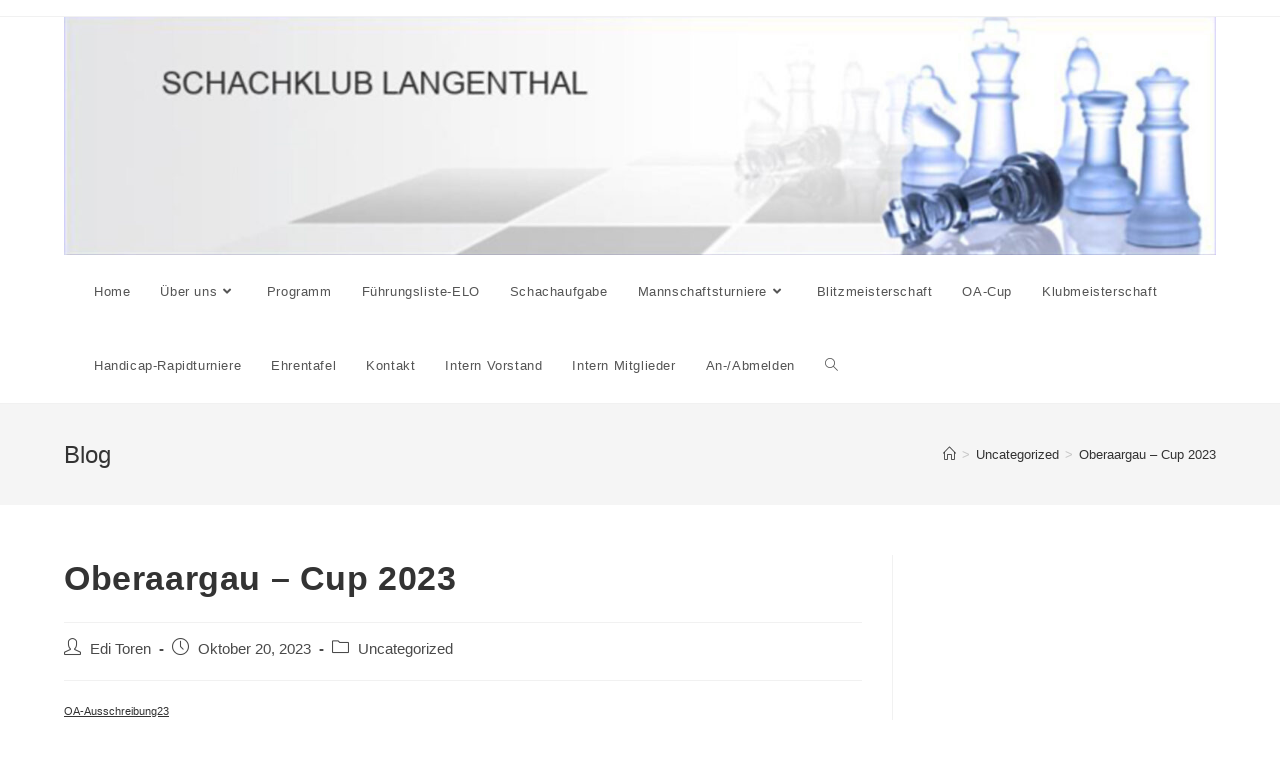

--- FILE ---
content_type: text/html; charset=UTF-8
request_url: https://schachklub-langenthal.ch/oberaargau-cup-2023/
body_size: 10075
content:
<!DOCTYPE html>
<html class="html" lang="de">
<head>
	<meta charset="UTF-8">
	<link rel="profile" href="https://gmpg.org/xfn/11">

	<title>Oberaargau &#8211; Cup 2023 &#8211; Schachklub Langenthal</title>
<meta name='robots' content='max-image-preview:large' />
<meta name="viewport" content="width=device-width, initial-scale=1">
<link rel="alternate" type="application/rss+xml" title="Schachklub Langenthal &raquo; Feed" href="https://schachklub-langenthal.ch/feed/" />
<link rel="alternate" type="application/rss+xml" title="Schachklub Langenthal &raquo; Kommentar-Feed" href="https://schachklub-langenthal.ch/comments/feed/" />
<link rel="alternate" title="oEmbed (JSON)" type="application/json+oembed" href="https://schachklub-langenthal.ch/wp-json/oembed/1.0/embed?url=https%3A%2F%2Fschachklub-langenthal.ch%2Foberaargau-cup-2023%2F" />
<link rel="alternate" title="oEmbed (XML)" type="text/xml+oembed" href="https://schachklub-langenthal.ch/wp-json/oembed/1.0/embed?url=https%3A%2F%2Fschachklub-langenthal.ch%2Foberaargau-cup-2023%2F&#038;format=xml" />
<style id='wp-img-auto-sizes-contain-inline-css'>
img:is([sizes=auto i],[sizes^="auto," i]){contain-intrinsic-size:3000px 1500px}
/*# sourceURL=wp-img-auto-sizes-contain-inline-css */
</style>
<style id='wp-emoji-styles-inline-css'>

	img.wp-smiley, img.emoji {
		display: inline !important;
		border: none !important;
		box-shadow: none !important;
		height: 1em !important;
		width: 1em !important;
		margin: 0 0.07em !important;
		vertical-align: -0.1em !important;
		background: none !important;
		padding: 0 !important;
	}
/*# sourceURL=wp-emoji-styles-inline-css */
</style>
<link rel='stylesheet' id='wp-block-library-css' href='https://schachklub-langenthal.ch/wp-includes/css/dist/block-library/style.min.css?ver=6.9' media='all' />
<style id='wp-block-file-inline-css'>
.wp-block-file{box-sizing:border-box}.wp-block-file:not(.wp-element-button){font-size:.8em}.wp-block-file.aligncenter{text-align:center}.wp-block-file.alignright{text-align:right}.wp-block-file *+.wp-block-file__button{margin-left:.75em}:where(.wp-block-file){margin-bottom:1.5em}.wp-block-file__embed{margin-bottom:1em}:where(.wp-block-file__button){border-radius:2em;display:inline-block;padding:.5em 1em}:where(.wp-block-file__button):where(a):active,:where(.wp-block-file__button):where(a):focus,:where(.wp-block-file__button):where(a):hover,:where(.wp-block-file__button):where(a):visited{box-shadow:none;color:#fff;opacity:.85;text-decoration:none}
/*# sourceURL=https://schachklub-langenthal.ch/wp-includes/blocks/file/style.min.css */
</style>
<style id='wp-block-paragraph-inline-css'>
.is-small-text{font-size:.875em}.is-regular-text{font-size:1em}.is-large-text{font-size:2.25em}.is-larger-text{font-size:3em}.has-drop-cap:not(:focus):first-letter{float:left;font-size:8.4em;font-style:normal;font-weight:100;line-height:.68;margin:.05em .1em 0 0;text-transform:uppercase}body.rtl .has-drop-cap:not(:focus):first-letter{float:none;margin-left:.1em}p.has-drop-cap.has-background{overflow:hidden}:root :where(p.has-background){padding:1.25em 2.375em}:where(p.has-text-color:not(.has-link-color)) a{color:inherit}p.has-text-align-left[style*="writing-mode:vertical-lr"],p.has-text-align-right[style*="writing-mode:vertical-rl"]{rotate:180deg}
/*# sourceURL=https://schachklub-langenthal.ch/wp-includes/blocks/paragraph/style.min.css */
</style>
<style id='global-styles-inline-css'>
:root{--wp--preset--aspect-ratio--square: 1;--wp--preset--aspect-ratio--4-3: 4/3;--wp--preset--aspect-ratio--3-4: 3/4;--wp--preset--aspect-ratio--3-2: 3/2;--wp--preset--aspect-ratio--2-3: 2/3;--wp--preset--aspect-ratio--16-9: 16/9;--wp--preset--aspect-ratio--9-16: 9/16;--wp--preset--color--black: #000000;--wp--preset--color--cyan-bluish-gray: #abb8c3;--wp--preset--color--white: #ffffff;--wp--preset--color--pale-pink: #f78da7;--wp--preset--color--vivid-red: #cf2e2e;--wp--preset--color--luminous-vivid-orange: #ff6900;--wp--preset--color--luminous-vivid-amber: #fcb900;--wp--preset--color--light-green-cyan: #7bdcb5;--wp--preset--color--vivid-green-cyan: #00d084;--wp--preset--color--pale-cyan-blue: #8ed1fc;--wp--preset--color--vivid-cyan-blue: #0693e3;--wp--preset--color--vivid-purple: #9b51e0;--wp--preset--gradient--vivid-cyan-blue-to-vivid-purple: linear-gradient(135deg,rgb(6,147,227) 0%,rgb(155,81,224) 100%);--wp--preset--gradient--light-green-cyan-to-vivid-green-cyan: linear-gradient(135deg,rgb(122,220,180) 0%,rgb(0,208,130) 100%);--wp--preset--gradient--luminous-vivid-amber-to-luminous-vivid-orange: linear-gradient(135deg,rgb(252,185,0) 0%,rgb(255,105,0) 100%);--wp--preset--gradient--luminous-vivid-orange-to-vivid-red: linear-gradient(135deg,rgb(255,105,0) 0%,rgb(207,46,46) 100%);--wp--preset--gradient--very-light-gray-to-cyan-bluish-gray: linear-gradient(135deg,rgb(238,238,238) 0%,rgb(169,184,195) 100%);--wp--preset--gradient--cool-to-warm-spectrum: linear-gradient(135deg,rgb(74,234,220) 0%,rgb(151,120,209) 20%,rgb(207,42,186) 40%,rgb(238,44,130) 60%,rgb(251,105,98) 80%,rgb(254,248,76) 100%);--wp--preset--gradient--blush-light-purple: linear-gradient(135deg,rgb(255,206,236) 0%,rgb(152,150,240) 100%);--wp--preset--gradient--blush-bordeaux: linear-gradient(135deg,rgb(254,205,165) 0%,rgb(254,45,45) 50%,rgb(107,0,62) 100%);--wp--preset--gradient--luminous-dusk: linear-gradient(135deg,rgb(255,203,112) 0%,rgb(199,81,192) 50%,rgb(65,88,208) 100%);--wp--preset--gradient--pale-ocean: linear-gradient(135deg,rgb(255,245,203) 0%,rgb(182,227,212) 50%,rgb(51,167,181) 100%);--wp--preset--gradient--electric-grass: linear-gradient(135deg,rgb(202,248,128) 0%,rgb(113,206,126) 100%);--wp--preset--gradient--midnight: linear-gradient(135deg,rgb(2,3,129) 0%,rgb(40,116,252) 100%);--wp--preset--font-size--small: 13px;--wp--preset--font-size--medium: 20px;--wp--preset--font-size--large: 36px;--wp--preset--font-size--x-large: 42px;--wp--preset--spacing--20: 0.44rem;--wp--preset--spacing--30: 0.67rem;--wp--preset--spacing--40: 1rem;--wp--preset--spacing--50: 1.5rem;--wp--preset--spacing--60: 2.25rem;--wp--preset--spacing--70: 3.38rem;--wp--preset--spacing--80: 5.06rem;--wp--preset--shadow--natural: 6px 6px 9px rgba(0, 0, 0, 0.2);--wp--preset--shadow--deep: 12px 12px 50px rgba(0, 0, 0, 0.4);--wp--preset--shadow--sharp: 6px 6px 0px rgba(0, 0, 0, 0.2);--wp--preset--shadow--outlined: 6px 6px 0px -3px rgb(255, 255, 255), 6px 6px rgb(0, 0, 0);--wp--preset--shadow--crisp: 6px 6px 0px rgb(0, 0, 0);}:where(.is-layout-flex){gap: 0.5em;}:where(.is-layout-grid){gap: 0.5em;}body .is-layout-flex{display: flex;}.is-layout-flex{flex-wrap: wrap;align-items: center;}.is-layout-flex > :is(*, div){margin: 0;}body .is-layout-grid{display: grid;}.is-layout-grid > :is(*, div){margin: 0;}:where(.wp-block-columns.is-layout-flex){gap: 2em;}:where(.wp-block-columns.is-layout-grid){gap: 2em;}:where(.wp-block-post-template.is-layout-flex){gap: 1.25em;}:where(.wp-block-post-template.is-layout-grid){gap: 1.25em;}.has-black-color{color: var(--wp--preset--color--black) !important;}.has-cyan-bluish-gray-color{color: var(--wp--preset--color--cyan-bluish-gray) !important;}.has-white-color{color: var(--wp--preset--color--white) !important;}.has-pale-pink-color{color: var(--wp--preset--color--pale-pink) !important;}.has-vivid-red-color{color: var(--wp--preset--color--vivid-red) !important;}.has-luminous-vivid-orange-color{color: var(--wp--preset--color--luminous-vivid-orange) !important;}.has-luminous-vivid-amber-color{color: var(--wp--preset--color--luminous-vivid-amber) !important;}.has-light-green-cyan-color{color: var(--wp--preset--color--light-green-cyan) !important;}.has-vivid-green-cyan-color{color: var(--wp--preset--color--vivid-green-cyan) !important;}.has-pale-cyan-blue-color{color: var(--wp--preset--color--pale-cyan-blue) !important;}.has-vivid-cyan-blue-color{color: var(--wp--preset--color--vivid-cyan-blue) !important;}.has-vivid-purple-color{color: var(--wp--preset--color--vivid-purple) !important;}.has-black-background-color{background-color: var(--wp--preset--color--black) !important;}.has-cyan-bluish-gray-background-color{background-color: var(--wp--preset--color--cyan-bluish-gray) !important;}.has-white-background-color{background-color: var(--wp--preset--color--white) !important;}.has-pale-pink-background-color{background-color: var(--wp--preset--color--pale-pink) !important;}.has-vivid-red-background-color{background-color: var(--wp--preset--color--vivid-red) !important;}.has-luminous-vivid-orange-background-color{background-color: var(--wp--preset--color--luminous-vivid-orange) !important;}.has-luminous-vivid-amber-background-color{background-color: var(--wp--preset--color--luminous-vivid-amber) !important;}.has-light-green-cyan-background-color{background-color: var(--wp--preset--color--light-green-cyan) !important;}.has-vivid-green-cyan-background-color{background-color: var(--wp--preset--color--vivid-green-cyan) !important;}.has-pale-cyan-blue-background-color{background-color: var(--wp--preset--color--pale-cyan-blue) !important;}.has-vivid-cyan-blue-background-color{background-color: var(--wp--preset--color--vivid-cyan-blue) !important;}.has-vivid-purple-background-color{background-color: var(--wp--preset--color--vivid-purple) !important;}.has-black-border-color{border-color: var(--wp--preset--color--black) !important;}.has-cyan-bluish-gray-border-color{border-color: var(--wp--preset--color--cyan-bluish-gray) !important;}.has-white-border-color{border-color: var(--wp--preset--color--white) !important;}.has-pale-pink-border-color{border-color: var(--wp--preset--color--pale-pink) !important;}.has-vivid-red-border-color{border-color: var(--wp--preset--color--vivid-red) !important;}.has-luminous-vivid-orange-border-color{border-color: var(--wp--preset--color--luminous-vivid-orange) !important;}.has-luminous-vivid-amber-border-color{border-color: var(--wp--preset--color--luminous-vivid-amber) !important;}.has-light-green-cyan-border-color{border-color: var(--wp--preset--color--light-green-cyan) !important;}.has-vivid-green-cyan-border-color{border-color: var(--wp--preset--color--vivid-green-cyan) !important;}.has-pale-cyan-blue-border-color{border-color: var(--wp--preset--color--pale-cyan-blue) !important;}.has-vivid-cyan-blue-border-color{border-color: var(--wp--preset--color--vivid-cyan-blue) !important;}.has-vivid-purple-border-color{border-color: var(--wp--preset--color--vivid-purple) !important;}.has-vivid-cyan-blue-to-vivid-purple-gradient-background{background: var(--wp--preset--gradient--vivid-cyan-blue-to-vivid-purple) !important;}.has-light-green-cyan-to-vivid-green-cyan-gradient-background{background: var(--wp--preset--gradient--light-green-cyan-to-vivid-green-cyan) !important;}.has-luminous-vivid-amber-to-luminous-vivid-orange-gradient-background{background: var(--wp--preset--gradient--luminous-vivid-amber-to-luminous-vivid-orange) !important;}.has-luminous-vivid-orange-to-vivid-red-gradient-background{background: var(--wp--preset--gradient--luminous-vivid-orange-to-vivid-red) !important;}.has-very-light-gray-to-cyan-bluish-gray-gradient-background{background: var(--wp--preset--gradient--very-light-gray-to-cyan-bluish-gray) !important;}.has-cool-to-warm-spectrum-gradient-background{background: var(--wp--preset--gradient--cool-to-warm-spectrum) !important;}.has-blush-light-purple-gradient-background{background: var(--wp--preset--gradient--blush-light-purple) !important;}.has-blush-bordeaux-gradient-background{background: var(--wp--preset--gradient--blush-bordeaux) !important;}.has-luminous-dusk-gradient-background{background: var(--wp--preset--gradient--luminous-dusk) !important;}.has-pale-ocean-gradient-background{background: var(--wp--preset--gradient--pale-ocean) !important;}.has-electric-grass-gradient-background{background: var(--wp--preset--gradient--electric-grass) !important;}.has-midnight-gradient-background{background: var(--wp--preset--gradient--midnight) !important;}.has-small-font-size{font-size: var(--wp--preset--font-size--small) !important;}.has-medium-font-size{font-size: var(--wp--preset--font-size--medium) !important;}.has-large-font-size{font-size: var(--wp--preset--font-size--large) !important;}.has-x-large-font-size{font-size: var(--wp--preset--font-size--x-large) !important;}
/*# sourceURL=global-styles-inline-css */
</style>

<style id='classic-theme-styles-inline-css'>
/*! This file is auto-generated */
.wp-block-button__link{color:#fff;background-color:#32373c;border-radius:9999px;box-shadow:none;text-decoration:none;padding:calc(.667em + 2px) calc(1.333em + 2px);font-size:1.125em}.wp-block-file__button{background:#32373c;color:#fff;text-decoration:none}
/*# sourceURL=/wp-includes/css/classic-themes.min.css */
</style>
<link rel='stylesheet' id='swpm.common-css' href='https://schachklub-langenthal.ch/wp-content/plugins/simple-membership/css/swpm.common.css?ver=4.1.3' media='all' />
<link rel='stylesheet' id='font-awesome-css' href='https://schachklub-langenthal.ch/wp-content/themes/oceanwp/assets/fonts/fontawesome/css/all.min.css?ver=5.15.1' media='all' />
<link rel='stylesheet' id='simple-line-icons-css' href='https://schachklub-langenthal.ch/wp-content/themes/oceanwp/assets/css/third/simple-line-icons.min.css?ver=2.4.0' media='all' />
<link rel='stylesheet' id='oceanwp-style-css' href='https://schachklub-langenthal.ch/wp-content/themes/oceanwp/assets/css/style.min.css?ver=3.3.2' media='all' />
<link rel='stylesheet' id='oe-widgets-style-css' href='https://schachklub-langenthal.ch/wp-content/plugins/ocean-extra/assets/css/widgets.css?ver=6.9' media='all' />
<script src="https://schachklub-langenthal.ch/wp-includes/js/jquery/jquery.min.js?ver=3.7.1" id="jquery-core-js"></script>
<script src="https://schachklub-langenthal.ch/wp-includes/js/jquery/jquery-migrate.min.js?ver=3.4.1" id="jquery-migrate-js"></script>
<link rel="https://api.w.org/" href="https://schachklub-langenthal.ch/wp-json/" /><link rel="alternate" title="JSON" type="application/json" href="https://schachklub-langenthal.ch/wp-json/wp/v2/posts/1181" /><link rel="EditURI" type="application/rsd+xml" title="RSD" href="https://schachklub-langenthal.ch/xmlrpc.php?rsd" />
<meta name="generator" content="WordPress 6.9" />
<link rel="canonical" href="https://schachklub-langenthal.ch/oberaargau-cup-2023/" />
<link rel='shortlink' href='https://schachklub-langenthal.ch/?p=1181' />
		<style id="wp-custom-css">
			div.swpm-forgot-pass-link,div.swpm-join-us-link,.swpm-post-not-logged-in-msg a:not(.swpm-login-link){display:none}		</style>
		<!-- OceanWP CSS -->
<style type="text/css">
/* Header CSS */#site-header.has-header-media .overlay-header-media{background-color:rgba(0,0,0,0.5)}
</style></head>

<body class="wp-singular post-template-default single single-post postid-1181 single-format-standard wp-custom-logo wp-embed-responsive wp-theme-oceanwp oceanwp-theme dropdown-mobile default-breakpoint has-sidebar content-right-sidebar post-in-category-uncategorized has-topbar has-breadcrumbs elementor-default elementor-kit-34" itemscope="itemscope" itemtype="https://schema.org/Article">

	
	
	<div id="outer-wrap" class="site clr">

		<a class="skip-link screen-reader-text" href="#main">Zum Inhalt springen</a>

		
		<div id="wrap" class="clr">

			

<div id="top-bar-wrap" class="clr">

	<div id="top-bar" class="clr container has-no-content">

		
		<div id="top-bar-inner" class="clr">

			

		</div><!-- #top-bar-inner -->

		
	</div><!-- #top-bar -->

</div><!-- #top-bar-wrap -->


			
<header id="site-header" class="minimal-header clr" data-height="74" itemscope="itemscope" itemtype="https://schema.org/WPHeader" role="banner">

	
					
			<div id="site-header-inner" class="clr container">

				
				

<div id="site-logo" class="clr" itemscope itemtype="https://schema.org/Brand" >

	
	<div id="site-logo-inner" class="clr">

		<a href="https://schachklub-langenthal.ch/" class="custom-logo-link" rel="home"><img width="1913" height="395" src="https://schachklub-langenthal.ch/wp-content/uploads/2022/03/headerimgGross.jpg" class="custom-logo" alt="Schachklub Langenthal" decoding="async" fetchpriority="high" srcset="https://schachklub-langenthal.ch/wp-content/uploads/2022/03/headerimgGross.jpg 1913w, https://schachklub-langenthal.ch/wp-content/uploads/2022/03/headerimgGross-300x62.jpg 300w, https://schachklub-langenthal.ch/wp-content/uploads/2022/03/headerimgGross-1024x211.jpg 1024w, https://schachklub-langenthal.ch/wp-content/uploads/2022/03/headerimgGross-768x159.jpg 768w, https://schachklub-langenthal.ch/wp-content/uploads/2022/03/headerimgGross-1536x317.jpg 1536w" sizes="(max-width: 1913px) 100vw, 1913px" /></a>
	</div><!-- #site-logo-inner -->

	
	
</div><!-- #site-logo -->

			<div id="site-navigation-wrap" class="clr">
			
			
			
			<nav id="site-navigation" class="navigation main-navigation clr" itemscope="itemscope" itemtype="https://schema.org/SiteNavigationElement" role="navigation" >

				<ul id="menu-hauptmenue" class="main-menu dropdown-menu sf-menu"><li id="menu-item-299" class="menu-item menu-item-type-post_type menu-item-object-page menu-item-home menu-item-299"><a href="https://schachklub-langenthal.ch/" class="menu-link"><span class="text-wrap">Home</span></a></li><li id="menu-item-116" class="menu-item menu-item-type-post_type menu-item-object-page menu-item-has-children dropdown menu-item-116"><a href="https://schachklub-langenthal.ch/ueber-uns/" class="menu-link"><span class="text-wrap">Über uns<i class="nav-arrow fa fa-angle-down" aria-hidden="true" role="img"></i></span></a>
<ul class="sub-menu">
	<li id="menu-item-115" class="menu-item menu-item-type-post_type menu-item-object-page menu-item-115"><a href="https://schachklub-langenthal.ch/vorstand/" class="menu-link"><span class="text-wrap">Vorstand</span></a></li>	<li id="menu-item-119" class="menu-item menu-item-type-post_type menu-item-object-page menu-item-119"><a href="https://schachklub-langenthal.ch/statuten/" class="menu-link"><span class="text-wrap">Statuten</span></a></li></ul>
</li><li id="menu-item-123" class="menu-item menu-item-type-post_type menu-item-object-page menu-item-123"><a href="https://schachklub-langenthal.ch/programm/" class="menu-link"><span class="text-wrap">Programm</span></a></li><li id="menu-item-130" class="menu-item menu-item-type-post_type menu-item-object-page menu-item-130"><a href="https://schachklub-langenthal.ch/fuehrungsliste-elo/" class="menu-link"><span class="text-wrap">Führungsliste-ELO</span></a></li><li id="menu-item-140" class="menu-item menu-item-type-post_type menu-item-object-page menu-item-140"><a href="https://schachklub-langenthal.ch/schachaufgabe/" class="menu-link"><span class="text-wrap">Schachaufgabe</span></a></li><li id="menu-item-145" class="menu-item menu-item-type-post_type menu-item-object-page menu-item-has-children dropdown menu-item-145"><a href="https://schachklub-langenthal.ch/mannschaftsturniere/" class="menu-link"><span class="text-wrap">Mannschaftsturniere<i class="nav-arrow fa fa-angle-down" aria-hidden="true" role="img"></i></span></a>
<ul class="sub-menu">
	<li id="menu-item-155" class="menu-item menu-item-type-post_type menu-item-object-page menu-item-155"><a href="https://schachklub-langenthal.ch/smm1/" class="menu-link"><span class="text-wrap">SMM1 &#8211; Langenthal 1</span></a></li>	<li id="menu-item-159" class="menu-item menu-item-type-post_type menu-item-object-page menu-item-159"><a href="https://schachklub-langenthal.ch/smm2/" class="menu-link"><span class="text-wrap">SMM2 &#8211; Langenthal 2</span></a></li>	<li id="menu-item-165" class="menu-item menu-item-type-post_type menu-item-object-page menu-item-165"><a href="https://schachklub-langenthal.ch/sgm1/" class="menu-link"><span class="text-wrap">SGM1 &#8211; Langenthal 1</span></a></li>	<li id="menu-item-169" class="menu-item menu-item-type-post_type menu-item-object-page menu-item-169"><a href="https://schachklub-langenthal.ch/sgm2/" class="menu-link"><span class="text-wrap">SGM2  &#8211;  Langenthal 2</span></a></li></ul>
</li><li id="menu-item-176" class="menu-item menu-item-type-post_type menu-item-object-page menu-item-176"><a href="https://schachklub-langenthal.ch/blitzmeisterschaft/" class="menu-link"><span class="text-wrap">Blitzmeisterschaft</span></a></li><li id="menu-item-183" class="menu-item menu-item-type-post_type menu-item-object-page menu-item-183"><a href="https://schachklub-langenthal.ch/oa-cup/" class="menu-link"><span class="text-wrap">OA-Cup</span></a></li><li id="menu-item-188" class="menu-item menu-item-type-post_type menu-item-object-page menu-item-188"><a href="https://schachklub-langenthal.ch/klubmeisterschaft/" class="menu-link"><span class="text-wrap">Klubmeisterschaft</span></a></li><li id="menu-item-195" class="menu-item menu-item-type-post_type menu-item-object-page menu-item-195"><a href="https://schachklub-langenthal.ch/handicap-rapidturniere/" class="menu-link"><span class="text-wrap">Handicap-Rapidturniere</span></a></li><li id="menu-item-199" class="menu-item menu-item-type-post_type menu-item-object-page menu-item-199"><a href="https://schachklub-langenthal.ch/ehrentafel/" class="menu-link"><span class="text-wrap">Ehrentafel</span></a></li><li id="menu-item-340" class="menu-item menu-item-type-post_type menu-item-object-page menu-item-340"><a href="https://schachklub-langenthal.ch/kontakt/" class="menu-link"><span class="text-wrap">Kontakt</span></a></li><li id="menu-item-460" class="menu-item menu-item-type-post_type menu-item-object-page menu-item-460"><a href="https://schachklub-langenthal.ch/interne-seite-vorstand/" class="menu-link"><span class="text-wrap">Intern Vorstand</span></a></li><li id="menu-item-463" class="menu-item menu-item-type-post_type menu-item-object-page menu-item-463"><a href="https://schachklub-langenthal.ch/interne-seite-mitglieder/" class="menu-link"><span class="text-wrap">Intern Mitglieder</span></a></li><li id="menu-item-471" class="menu-item menu-item-type-post_type menu-item-object-page menu-item-471"><a href="https://schachklub-langenthal.ch/membership-login/" class="menu-link"><span class="text-wrap">An-/Abmelden</span></a></li><li class="search-toggle-li" ><a href="javascript:void(0)" class="site-search-toggle search-dropdown-toggle" aria-label="Search website"><i class=" icon-magnifier" aria-hidden="true" role="img"></i></a></li></ul>
<div id="searchform-dropdown" class="header-searchform-wrap clr" >
	
<form role="search" method="get" class="searchform" action="https://schachklub-langenthal.ch/">
	<label for="ocean-search-form-1">
		<span class="screen-reader-text">Search this website</span>
		<input type="search" id="ocean-search-form-1" class="field" autocomplete="off" placeholder="Suche" name="s">
			</label>
	</form>
</div><!-- #searchform-dropdown -->

			</nav><!-- #site-navigation -->

			
			
					</div><!-- #site-navigation-wrap -->
			
		
	
				
	
	<div class="oceanwp-mobile-menu-icon clr mobile-right">

		
		
		
		<a href="#" class="mobile-menu"  aria-label="Mobiles Menü">
							<i class="fa fa-bars" aria-hidden="true"></i>
								<span class="oceanwp-text">Menü</span>
				<span class="oceanwp-close-text">Schließen</span>
						</a>

		
		
		
	</div><!-- #oceanwp-mobile-menu-navbar -->

	

			</div><!-- #site-header-inner -->

			
<div id="mobile-dropdown" class="clr" >

	<nav class="clr" itemscope="itemscope" itemtype="https://schema.org/SiteNavigationElement">

		<ul id="menu-hauptmenue-1" class="menu"><li class="menu-item menu-item-type-post_type menu-item-object-page menu-item-home menu-item-299"><a href="https://schachklub-langenthal.ch/">Home</a></li>
<li class="menu-item menu-item-type-post_type menu-item-object-page menu-item-has-children menu-item-116"><a href="https://schachklub-langenthal.ch/ueber-uns/">Über uns</a>
<ul class="sub-menu">
	<li class="menu-item menu-item-type-post_type menu-item-object-page menu-item-115"><a href="https://schachklub-langenthal.ch/vorstand/">Vorstand</a></li>
	<li class="menu-item menu-item-type-post_type menu-item-object-page menu-item-119"><a href="https://schachklub-langenthal.ch/statuten/">Statuten</a></li>
</ul>
</li>
<li class="menu-item menu-item-type-post_type menu-item-object-page menu-item-123"><a href="https://schachklub-langenthal.ch/programm/">Programm</a></li>
<li class="menu-item menu-item-type-post_type menu-item-object-page menu-item-130"><a href="https://schachklub-langenthal.ch/fuehrungsliste-elo/">Führungsliste-ELO</a></li>
<li class="menu-item menu-item-type-post_type menu-item-object-page menu-item-140"><a href="https://schachklub-langenthal.ch/schachaufgabe/">Schachaufgabe</a></li>
<li class="menu-item menu-item-type-post_type menu-item-object-page menu-item-has-children menu-item-145"><a href="https://schachklub-langenthal.ch/mannschaftsturniere/">Mannschaftsturniere</a>
<ul class="sub-menu">
	<li class="menu-item menu-item-type-post_type menu-item-object-page menu-item-155"><a href="https://schachklub-langenthal.ch/smm1/">SMM1 &#8211; Langenthal 1</a></li>
	<li class="menu-item menu-item-type-post_type menu-item-object-page menu-item-159"><a href="https://schachklub-langenthal.ch/smm2/">SMM2 &#8211; Langenthal 2</a></li>
	<li class="menu-item menu-item-type-post_type menu-item-object-page menu-item-165"><a href="https://schachklub-langenthal.ch/sgm1/">SGM1 &#8211; Langenthal 1</a></li>
	<li class="menu-item menu-item-type-post_type menu-item-object-page menu-item-169"><a href="https://schachklub-langenthal.ch/sgm2/">SGM2  &#8211;  Langenthal 2</a></li>
</ul>
</li>
<li class="menu-item menu-item-type-post_type menu-item-object-page menu-item-176"><a href="https://schachklub-langenthal.ch/blitzmeisterschaft/">Blitzmeisterschaft</a></li>
<li class="menu-item menu-item-type-post_type menu-item-object-page menu-item-183"><a href="https://schachklub-langenthal.ch/oa-cup/">OA-Cup</a></li>
<li class="menu-item menu-item-type-post_type menu-item-object-page menu-item-188"><a href="https://schachklub-langenthal.ch/klubmeisterschaft/">Klubmeisterschaft</a></li>
<li class="menu-item menu-item-type-post_type menu-item-object-page menu-item-195"><a href="https://schachklub-langenthal.ch/handicap-rapidturniere/">Handicap-Rapidturniere</a></li>
<li class="menu-item menu-item-type-post_type menu-item-object-page menu-item-199"><a href="https://schachklub-langenthal.ch/ehrentafel/">Ehrentafel</a></li>
<li class="menu-item menu-item-type-post_type menu-item-object-page menu-item-340"><a href="https://schachklub-langenthal.ch/kontakt/">Kontakt</a></li>
<li class="menu-item menu-item-type-post_type menu-item-object-page menu-item-460"><a href="https://schachklub-langenthal.ch/interne-seite-vorstand/">Intern Vorstand</a></li>
<li class="menu-item menu-item-type-post_type menu-item-object-page menu-item-463"><a href="https://schachklub-langenthal.ch/interne-seite-mitglieder/">Intern Mitglieder</a></li>
<li class="menu-item menu-item-type-post_type menu-item-object-page menu-item-471"><a href="https://schachklub-langenthal.ch/membership-login/">An-/Abmelden</a></li>
<li class="search-toggle-li" ><a href="javascript:void(0)" class="site-search-toggle search-dropdown-toggle" aria-label="Search website"><i class=" icon-magnifier" aria-hidden="true" role="img"></i></a></li></ul>
<div id="mobile-menu-search" class="clr">
	<form aria-label="Search this website" method="get" action="https://schachklub-langenthal.ch/" class="mobile-searchform" role="search">
		<input aria-label="Insert search query" value="" class="field" id="ocean-mobile-search-2" type="search" name="s" autocomplete="off" placeholder="Suche" />
		<button aria-label="Suche abschicken" type="submit" class="searchform-submit">
			<i class=" icon-magnifier" aria-hidden="true" role="img"></i>		</button>
					</form>
</div><!-- .mobile-menu-search -->

	</nav>

</div>

			
			
		
		
</header><!-- #site-header -->


			
			<main id="main" class="site-main clr"  role="main">

				

<header class="page-header">

	
	<div class="container clr page-header-inner">

		
			<h1 class="page-header-title clr" itemprop="headline">Blog</h1>

			
		
		<nav aria-label="Brotkrümelnavigation" class="site-breadcrumbs clr position-" itemprop="breadcrumb"><ol class="trail-items" itemscope itemtype="http://schema.org/BreadcrumbList"><meta name="numberOfItems" content="3" /><meta name="itemListOrder" content="Ascending" /><li class="trail-item trail-begin" itemprop="itemListElement" itemscope itemtype="https://schema.org/ListItem"><a href="https://schachklub-langenthal.ch" rel="home" aria-label="Startseite" itemtype="https://schema.org/Thing" itemprop="item"><span itemprop="name"><i class=" icon-home" aria-hidden="true" role="img"></i><span class="breadcrumb-home has-icon">Startseite</span></span></a><span class="breadcrumb-sep">></span><meta content="1" itemprop="position" /></li><li class="trail-item" itemprop="itemListElement" itemscope itemtype="https://schema.org/ListItem"><a href="https://schachklub-langenthal.ch/category/uncategorized/" itemtype="https://schema.org/Thing" itemprop="item"><span itemprop="name">Uncategorized</span></a><span class="breadcrumb-sep">></span><meta content="2" itemprop="position" /></li><li class="trail-item trail-end" itemprop="itemListElement" itemscope itemtype="https://schema.org/ListItem"><a href="https://schachklub-langenthal.ch/oberaargau-cup-2023/" itemtype="https://schema.org/Thing" itemprop="item"><span itemprop="name">Oberaargau &#8211; Cup 2023</span></a><meta content="3" itemprop="position" /></li></ol></nav>
	</div><!-- .page-header-inner -->

	
	
</header><!-- .page-header -->


	
	<div id="content-wrap" class="container clr">

		
		<div id="primary" class="content-area clr">

			
			<div id="content" class="site-content clr">

				
				
<article id="post-1181">

	

<header class="entry-header clr">
	<h2 class="single-post-title entry-title" itemprop="headline">Oberaargau &#8211; Cup 2023</h2><!-- .single-post-title -->
</header><!-- .entry-header -->


<ul class="meta ospm-default clr">

	
					<li class="meta-author" itemprop="name"><span class="screen-reader-text">Beitrags-Autor:</span><i class=" icon-user" aria-hidden="true" role="img"></i><a href="https://schachklub-langenthal.ch/author/editoren/" title="Beiträge von Edi Toren" rel="author"  itemprop="author" itemscope="itemscope" itemtype="https://schema.org/Person">Edi Toren</a></li>
		
		
		
		
		
		
	
		
					<li class="meta-date" itemprop="datePublished"><span class="screen-reader-text">Beitrag veröffentlicht:</span><i class=" icon-clock" aria-hidden="true" role="img"></i>Oktober 20, 2023</li>
		
		
		
		
		
	
		
		
		
					<li class="meta-cat"><span class="screen-reader-text">Beitrags-Kategorie:</span><i class=" icon-folder" aria-hidden="true" role="img"></i><a href="https://schachklub-langenthal.ch/category/uncategorized/" rel="category tag">Uncategorized</a></li>
		
		
		
	
		
		
		
		
		
		
	
</ul>



<div class="entry-content clr" itemprop="text">
	
<p></p>



<div data-wp-interactive="core/file" class="wp-block-file"><object data-wp-bind--hidden="!state.hasPdfPreview" hidden class="wp-block-file__embed" data="https://schachklub-langenthal.ch/wp-content/uploads/2023/10/OA-Ausschreibung23.pdf" type="application/pdf" style="width:100%;height:600px" aria-label="Einbettung von OA-Ausschreibung23."></object><a id="wp-block-file--media-29b52b40-5bae-442f-b84f-2cb1e9f8f529" href="https://schachklub-langenthal.ch/wp-content/uploads/2023/10/OA-Ausschreibung23.pdf">OA-Ausschreibung23</a></div>

</div><!-- .entry -->

<div class="post-tags clr">
	</div>




	<section id="related-posts" class="clr">

		<h3 class="theme-heading related-posts-title">
			<span class="text">Das könnte dir auch gefallen</span>
		</h3>

		<div class="oceanwp-row clr">

			
			
				
				<article class="related-post clr col span_1_of_3 col-1 post-1023 post type-post status-publish format-standard hentry category-uncategorized entry">

					
					<h3 class="related-post-title">
						<a href="https://schachklub-langenthal.ch/smm-6-runde/" rel="bookmark">SMM 2022  &#8211;  6. Runde</a>
					</h3><!-- .related-post-title -->

								
						<time class="published" datetime="2022-09-18T12:58:25+00:00"><i class=" icon-clock" aria-hidden="true" role="img"></i>September 18, 2022</time>
						
					
				</article><!-- .related-post -->

				
			
				
				<article class="related-post clr col span_1_of_3 col-2 post-1147 post type-post status-publish format-standard hentry category-uncategorized entry">

					
					<h3 class="related-post-title">
						<a href="https://schachklub-langenthal.ch/sgm-2023-6-runde/" rel="bookmark">SGM 2023 &#8211; 6. Runde</a>
					</h3><!-- .related-post-title -->

								
						<time class="published" datetime="2023-03-20T09:23:57+00:00"><i class=" icon-clock" aria-hidden="true" role="img"></i>März 20, 2023</time>
						
					
				</article><!-- .related-post -->

				
			
				
				<article class="related-post clr col span_1_of_3 col-3 post-1063 post type-post status-publish format-standard hentry category-uncategorized entry">

					
					<h3 class="related-post-title">
						<a href="https://schachklub-langenthal.ch/smm-2022-sieg-im-letzten-spiel/" rel="bookmark">SMM 2022 &#8211; Sieg im letzten Spiel</a>
					</h3><!-- .related-post-title -->

								
						<time class="published" datetime="2022-10-24T09:08:49+00:00"><i class=" icon-clock" aria-hidden="true" role="img"></i>Oktober 24, 2022</time>
						
					
				</article><!-- .related-post -->

				
			
		</div><!-- .oceanwp-row -->

	</section><!-- .related-posts -->




</article>

				
			</div><!-- #content -->

			
		</div><!-- #primary -->

		

<aside id="right-sidebar" class="sidebar-container widget-area sidebar-primary" itemscope="itemscope" itemtype="https://schema.org/WPSideBar" role="complementary" aria-label="Primäre Seitenleiste">

	
	<div id="right-sidebar-inner" class="clr">

		
	</div><!-- #sidebar-inner -->

	
</aside><!-- #right-sidebar -->


	</div><!-- #content-wrap -->

	

	</main><!-- #main -->

	
	
	
		
<footer id="footer" class="site-footer" itemscope="itemscope" itemtype="https://schema.org/WPFooter" role="contentinfo">

	
	<div id="footer-inner" class="clr">

		

<div id="footer-widgets" class="oceanwp-row clr">

	
	<div class="footer-widgets-inner container">

					<div class="footer-box span_1_of_4 col col-1">
				<div id="block-3" class="footer-widget widget_block clr"></div>			</div><!-- .footer-one-box -->

							<div class="footer-box span_1_of_4 col col-2">
									</div><!-- .footer-one-box -->
				
							<div class="footer-box span_1_of_4 col col-3 ">
									</div><!-- .footer-one-box -->
				
							<div class="footer-box span_1_of_4 col col-4">
									</div><!-- .footer-box -->
				
			
	</div><!-- .container -->

	
</div><!-- #footer-widgets -->



<div id="footer-bottom" class="clr no-footer-nav">

	
	<div id="footer-bottom-inner" class="container clr">

		
		
			<div id="copyright" class="clr" role="contentinfo">
				Copyright Schachklub Langenthal 2022			</div><!-- #copyright -->

			
	</div><!-- #footer-bottom-inner -->

	
</div><!-- #footer-bottom -->


	</div><!-- #footer-inner -->

	
</footer><!-- #footer -->

	
	
</div><!-- #wrap -->


</div><!-- #outer-wrap -->



<a aria-label="Zum Seitenanfang scrollen" href="#" id="scroll-top" class="scroll-top-right"><i class=" fa fa-angle-up" aria-hidden="true" role="img"></i></a>




<script type="speculationrules">
{"prefetch":[{"source":"document","where":{"and":[{"href_matches":"/*"},{"not":{"href_matches":["/wp-*.php","/wp-admin/*","/wp-content/uploads/*","/wp-content/*","/wp-content/plugins/*","/wp-content/themes/oceanwp/*","/*\\?(.+)"]}},{"not":{"selector_matches":"a[rel~=\"nofollow\"]"}},{"not":{"selector_matches":".no-prefetch, .no-prefetch a"}}]},"eagerness":"conservative"}]}
</script>
<script type="importmap" id="wp-importmap">
{"imports":{"@wordpress/interactivity":"https://schachklub-langenthal.ch/wp-includes/js/dist/script-modules/interactivity/index.min.js?ver=8964710565a1d258501f"}}
</script>
<script type="module" src="https://schachklub-langenthal.ch/wp-includes/js/dist/script-modules/block-library/file/view.min.js?ver=f9665632b48682075277" id="@wordpress/block-library/file/view-js-module" fetchpriority="low" data-wp-router-options="{&quot;loadOnClientNavigation&quot;:true}"></script>
<link rel="modulepreload" href="https://schachklub-langenthal.ch/wp-includes/js/dist/script-modules/interactivity/index.min.js?ver=8964710565a1d258501f" id="@wordpress/interactivity-js-modulepreload" fetchpriority="low">
<script id="rocket-browser-checker-js-after">
"use strict";var _createClass=function(){function defineProperties(target,props){for(var i=0;i<props.length;i++){var descriptor=props[i];descriptor.enumerable=descriptor.enumerable||!1,descriptor.configurable=!0,"value"in descriptor&&(descriptor.writable=!0),Object.defineProperty(target,descriptor.key,descriptor)}}return function(Constructor,protoProps,staticProps){return protoProps&&defineProperties(Constructor.prototype,protoProps),staticProps&&defineProperties(Constructor,staticProps),Constructor}}();function _classCallCheck(instance,Constructor){if(!(instance instanceof Constructor))throw new TypeError("Cannot call a class as a function")}var RocketBrowserCompatibilityChecker=function(){function RocketBrowserCompatibilityChecker(options){_classCallCheck(this,RocketBrowserCompatibilityChecker),this.passiveSupported=!1,this._checkPassiveOption(this),this.options=!!this.passiveSupported&&options}return _createClass(RocketBrowserCompatibilityChecker,[{key:"_checkPassiveOption",value:function(self){try{var options={get passive(){return!(self.passiveSupported=!0)}};window.addEventListener("test",null,options),window.removeEventListener("test",null,options)}catch(err){self.passiveSupported=!1}}},{key:"initRequestIdleCallback",value:function(){!1 in window&&(window.requestIdleCallback=function(cb){var start=Date.now();return setTimeout(function(){cb({didTimeout:!1,timeRemaining:function(){return Math.max(0,50-(Date.now()-start))}})},1)}),!1 in window&&(window.cancelIdleCallback=function(id){return clearTimeout(id)})}},{key:"isDataSaverModeOn",value:function(){return"connection"in navigator&&!0===navigator.connection.saveData}},{key:"supportsLinkPrefetch",value:function(){var elem=document.createElement("link");return elem.relList&&elem.relList.supports&&elem.relList.supports("prefetch")&&window.IntersectionObserver&&"isIntersecting"in IntersectionObserverEntry.prototype}},{key:"isSlowConnection",value:function(){return"connection"in navigator&&"effectiveType"in navigator.connection&&("2g"===navigator.connection.effectiveType||"slow-2g"===navigator.connection.effectiveType)}}]),RocketBrowserCompatibilityChecker}();
//# sourceURL=rocket-browser-checker-js-after
</script>
<script id="rocket-preload-links-js-extra">
var RocketPreloadLinksConfig = {"excludeUris":"/(?:.+/)?feed(?:/(?:.+/?)?)?$|/(?:.+/)?embed/|/(index\\.php/)?wp\\-json(/.*|$)|/wp-admin/|/logout/|/wp-login.php|/refer/|/go/|/recommend/|/recommends/","usesTrailingSlash":"1","imageExt":"jpg|jpeg|gif|png|tiff|bmp|webp|avif|pdf|doc|docx|xls|xlsx|php","fileExt":"jpg|jpeg|gif|png|tiff|bmp|webp|avif|pdf|doc|docx|xls|xlsx|php|html|htm","siteUrl":"https://schachklub-langenthal.ch","onHoverDelay":"100","rateThrottle":"3"};
//# sourceURL=rocket-preload-links-js-extra
</script>
<script id="rocket-preload-links-js-after">
(function() {
"use strict";var r="function"==typeof Symbol&&"symbol"==typeof Symbol.iterator?function(e){return typeof e}:function(e){return e&&"function"==typeof Symbol&&e.constructor===Symbol&&e!==Symbol.prototype?"symbol":typeof e},e=function(){function i(e,t){for(var n=0;n<t.length;n++){var i=t[n];i.enumerable=i.enumerable||!1,i.configurable=!0,"value"in i&&(i.writable=!0),Object.defineProperty(e,i.key,i)}}return function(e,t,n){return t&&i(e.prototype,t),n&&i(e,n),e}}();function i(e,t){if(!(e instanceof t))throw new TypeError("Cannot call a class as a function")}var t=function(){function n(e,t){i(this,n),this.browser=e,this.config=t,this.options=this.browser.options,this.prefetched=new Set,this.eventTime=null,this.threshold=1111,this.numOnHover=0}return e(n,[{key:"init",value:function(){!this.browser.supportsLinkPrefetch()||this.browser.isDataSaverModeOn()||this.browser.isSlowConnection()||(this.regex={excludeUris:RegExp(this.config.excludeUris,"i"),images:RegExp(".("+this.config.imageExt+")$","i"),fileExt:RegExp(".("+this.config.fileExt+")$","i")},this._initListeners(this))}},{key:"_initListeners",value:function(e){-1<this.config.onHoverDelay&&document.addEventListener("mouseover",e.listener.bind(e),e.listenerOptions),document.addEventListener("mousedown",e.listener.bind(e),e.listenerOptions),document.addEventListener("touchstart",e.listener.bind(e),e.listenerOptions)}},{key:"listener",value:function(e){var t=e.target.closest("a"),n=this._prepareUrl(t);if(null!==n)switch(e.type){case"mousedown":case"touchstart":this._addPrefetchLink(n);break;case"mouseover":this._earlyPrefetch(t,n,"mouseout")}}},{key:"_earlyPrefetch",value:function(t,e,n){var i=this,r=setTimeout(function(){if(r=null,0===i.numOnHover)setTimeout(function(){return i.numOnHover=0},1e3);else if(i.numOnHover>i.config.rateThrottle)return;i.numOnHover++,i._addPrefetchLink(e)},this.config.onHoverDelay);t.addEventListener(n,function e(){t.removeEventListener(n,e,{passive:!0}),null!==r&&(clearTimeout(r),r=null)},{passive:!0})}},{key:"_addPrefetchLink",value:function(i){return this.prefetched.add(i.href),new Promise(function(e,t){var n=document.createElement("link");n.rel="prefetch",n.href=i.href,n.onload=e,n.onerror=t,document.head.appendChild(n)}).catch(function(){})}},{key:"_prepareUrl",value:function(e){if(null===e||"object"!==(void 0===e?"undefined":r(e))||!1 in e||-1===["http:","https:"].indexOf(e.protocol))return null;var t=e.href.substring(0,this.config.siteUrl.length),n=this._getPathname(e.href,t),i={original:e.href,protocol:e.protocol,origin:t,pathname:n,href:t+n};return this._isLinkOk(i)?i:null}},{key:"_getPathname",value:function(e,t){var n=t?e.substring(this.config.siteUrl.length):e;return n.startsWith("/")||(n="/"+n),this._shouldAddTrailingSlash(n)?n+"/":n}},{key:"_shouldAddTrailingSlash",value:function(e){return this.config.usesTrailingSlash&&!e.endsWith("/")&&!this.regex.fileExt.test(e)}},{key:"_isLinkOk",value:function(e){return null!==e&&"object"===(void 0===e?"undefined":r(e))&&(!this.prefetched.has(e.href)&&e.origin===this.config.siteUrl&&-1===e.href.indexOf("?")&&-1===e.href.indexOf("#")&&!this.regex.excludeUris.test(e.href)&&!this.regex.images.test(e.href))}}],[{key:"run",value:function(){"undefined"!=typeof RocketPreloadLinksConfig&&new n(new RocketBrowserCompatibilityChecker({capture:!0,passive:!0}),RocketPreloadLinksConfig).init()}}]),n}();t.run();
}());

//# sourceURL=rocket-preload-links-js-after
</script>
<script src="https://schachklub-langenthal.ch/wp-includes/js/imagesloaded.min.js?ver=5.0.0" id="imagesloaded-js"></script>
<script id="oceanwp-main-js-extra">
var oceanwpLocalize = {"nonce":"7a3da18809","isRTL":"","menuSearchStyle":"drop_down","mobileMenuSearchStyle":"disabled","sidrSource":null,"sidrDisplace":"1","sidrSide":"left","sidrDropdownTarget":"link","verticalHeaderTarget":"link","customSelects":".woocommerce-ordering .orderby, #dropdown_product_cat, .widget_categories select, .widget_archive select, .single-product .variations_form .variations select","ajax_url":"https://schachklub-langenthal.ch/wp-admin/admin-ajax.php"};
//# sourceURL=oceanwp-main-js-extra
</script>
<script src="https://schachklub-langenthal.ch/wp-content/themes/oceanwp/assets/js/theme.min.js?ver=3.3.2" id="oceanwp-main-js"></script>
<script src="https://schachklub-langenthal.ch/wp-content/themes/oceanwp/assets/js/drop-down-mobile-menu.min.js?ver=3.3.2" id="oceanwp-drop-down-mobile-menu-js"></script>
<script src="https://schachklub-langenthal.ch/wp-content/themes/oceanwp/assets/js/drop-down-search.min.js?ver=3.3.2" id="oceanwp-drop-down-search-js"></script>
<script src="https://schachklub-langenthal.ch/wp-content/themes/oceanwp/assets/js/vendors/magnific-popup.min.js?ver=3.3.2" id="ow-magnific-popup-js"></script>
<script src="https://schachklub-langenthal.ch/wp-content/themes/oceanwp/assets/js/ow-lightbox.min.js?ver=3.3.2" id="oceanwp-lightbox-js"></script>
<script src="https://schachklub-langenthal.ch/wp-content/themes/oceanwp/assets/js/vendors/flickity.pkgd.min.js?ver=3.3.2" id="ow-flickity-js"></script>
<script src="https://schachklub-langenthal.ch/wp-content/themes/oceanwp/assets/js/ow-slider.min.js?ver=3.3.2" id="oceanwp-slider-js"></script>
<script src="https://schachklub-langenthal.ch/wp-content/themes/oceanwp/assets/js/scroll-effect.min.js?ver=3.3.2" id="oceanwp-scroll-effect-js"></script>
<script src="https://schachklub-langenthal.ch/wp-content/themes/oceanwp/assets/js/scroll-top.min.js?ver=3.3.2" id="oceanwp-scroll-top-js"></script>
<script src="https://schachklub-langenthal.ch/wp-content/themes/oceanwp/assets/js/select.min.js?ver=3.3.2" id="oceanwp-select-js"></script>
</body>
</html>

<!-- This website is like a Rocket, isn't it? Performance optimized by WP Rocket. Learn more: https://wp-rocket.me - Debug: cached@1769068206 -->